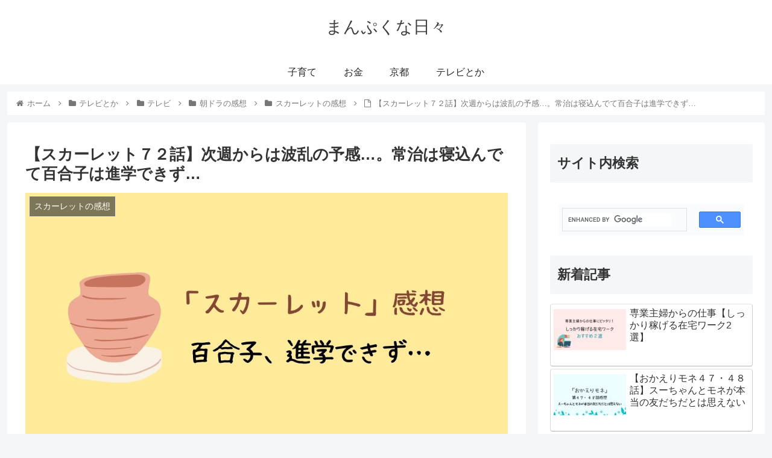

--- FILE ---
content_type: text/html; charset=utf-8
request_url: https://www.google.com/recaptcha/api2/aframe
body_size: -86
content:
<!DOCTYPE HTML><html><head><meta http-equiv="content-type" content="text/html; charset=UTF-8"></head><body><script nonce="Y9wYI6MxiewOsBLnzatfjQ">/** Anti-fraud and anti-abuse applications only. See google.com/recaptcha */ try{var clients={'sodar':'https://pagead2.googlesyndication.com/pagead/sodar?'};window.addEventListener("message",function(a){try{if(a.source===window.parent){var b=JSON.parse(a.data);var c=clients[b['id']];if(c){var d=document.createElement('img');d.src=c+b['params']+'&rc='+(localStorage.getItem("rc::a")?sessionStorage.getItem("rc::b"):"");window.document.body.appendChild(d);sessionStorage.setItem("rc::e",parseInt(sessionStorage.getItem("rc::e")||0)+1);localStorage.setItem("rc::h",'1768798215985');}}}catch(b){}});window.parent.postMessage("_grecaptcha_ready", "*");}catch(b){}</script></body></html>

--- FILE ---
content_type: application/javascript; charset=utf-8;
request_url: https://dalc.valuecommerce.com/app3?p=887148665&_s=https%3A%2F%2Fwww.manpuku-kansou.com%2Fentry%2F2019-12-21-101125&vf=iVBORw0KGgoAAAANSUhEUgAAAAMAAAADCAYAAABWKLW%2FAAAAMklEQVQYVwEnANj%2FAQEWAP9oV7cAlZNNAAGhCxL%2FPcupACy0RgABbQqK%2F57mpgDeENAABWcOgdk5mlIAAAAASUVORK5CYII%3D
body_size: 831
content:
vc_linkswitch_callback({"t":"696db7ff","r":"aW23_wAFBdsS3ta7CooAHwqKCJSWOg","ub":"aW23%2FgAEoQsS3ta7CooBbQqKC%2FAw6Q%3D%3D","vcid":"pU9lBtAZuYlw0Unx5IJxDyIZv7PWjzxe70Jbs-E8-j2Z5RLI71W-oQikoR0SqHYOxdXQeu9Jx-E","vcpub":"0.329179","approach.yahoo.co.jp":{"a":"2695956","m":"2201292","g":"f1a68c728e"},"paypaystep.yahoo.co.jp":{"a":"2695956","m":"2201292","g":"f1a68c728e"},"mini-shopping.yahoo.co.jp":{"a":"2695956","m":"2201292","g":"f1a68c728e"},"shopping.geocities.jp":{"a":"2695956","m":"2201292","g":"f1a68c728e"},"l":4,"shopping.yahoo.co.jp":{"a":"2695956","m":"2201292","g":"f1a68c728e"},"p":887148665,"paypaymall.yahoo.co.jp":{"a":"2695956","m":"2201292","g":"f1a68c728e"},"www.amazon.co.jp":{"a":"2614000","m":"2366370","g":"45cb0b4fae","sp":"tag%3Dvc-22%26linkCode%3Dure"},"s":3493179})